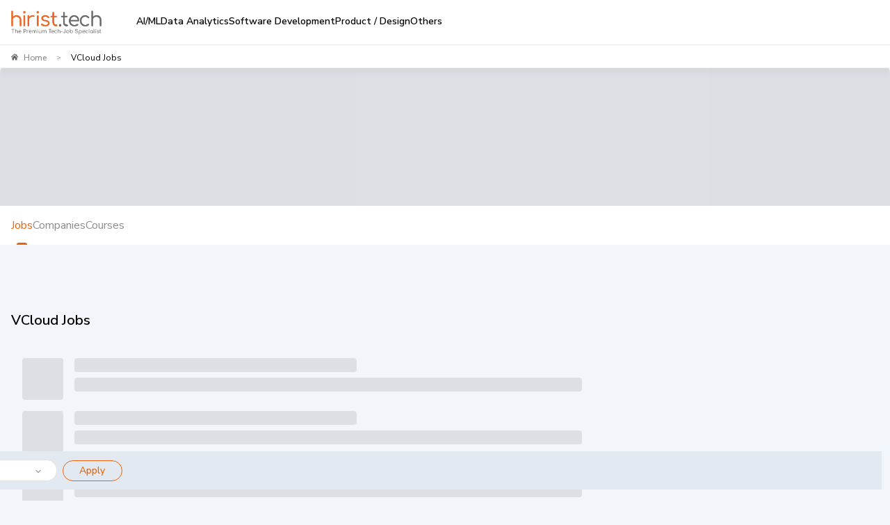

--- FILE ---
content_type: text/javascript
request_url: https://js-static.hirist.tech/production/2.1.30/_next/static/chunks/pages/k/%5Bslug%5D-2b31e2cc034ce1a9.js
body_size: 1138
content:
(self.webpackChunk_N_E=self.webpackChunk_N_E||[]).push([[3923],{6251:function(e,n,r){(window.__NEXT_P=window.__NEXT_P||[]).push(["/k/[slug]",function(){return r(84134)}])},84134:function(e,n,r){"use strict";r.r(n),r.d(n,{__N_SSP:function(){return x}});var t=r(89290),u=r(52322),a=r(94449),i=r(73405),o=r(48774),c=r(38885),s=r(1305),l=r(70503),f=r(91195),d=r(2784),m=r(81844),p=r(5632),g=r(46124),x=!0;n.default=function(e){var n=e.userIdSSR,r=e.tagTitle,x=e.tagId,_=e.catId,v=e.metaData,h=e.seoConfig,b=e.isMobile,N=e.filters,w=(0,a.I0)();(0,o.Z)(w);var y=(0,p.useRouter)(),E=(0,a.v9)(function(e){return e.auth},a.wU).userId;w({type:"AppContext/set_recap",payload:x});var I=(0,d.useRef)(!1),j=(0,d.useRef)(!1),T=(0,d.useRef)(!1),C=(0,d.useRef)(!1),P=(0,t._)((0,d.useState)((null==N?void 0:N.page)+1),2),R=P[0],S=P[1],O={};try{O=(0,g.Ji)(l.Kg)}catch(e){}var k=(0,t._)((0,d.useState)({loc:N.loc,minexp:y.query.minexp||O.minexp,maxexp:y.query.maxexp||O.maxexp,industry:N.industry}),2),F=k[0],D=k[1];return(0,d.useEffect)(function(){T.current=!0},[R]),(0,d.useEffect)(function(){j.current&&(C.current=!0)},[F]),(0,d.useEffect)(function(){if(!I.current||T.current||C.current){var e,t,u=R>N.page+1?"scroll":j.current?"scroll":"view";C.current&&(u="filter");var a=n||E||"-1";I.current=!0,T.current=!1,C.current=!1,(0,m.Xf)("tagPageView",u,{ref:y.query.ref||"",filterExp:(null==F?void 0:F.maxexp)?"".concat(F.minexp,"-").concat(F.maxexp):"",filterLocation:(null==F?void 0:null===(e=F.loc)||void 0===e?void 0:e.join(","))||"",filterIndustry:(null==F?void 0:null===(t=F.industry)||void 0===t?void 0:t.join(","))||"",pageName:"Tag Page",pageNo:R,tagID:Number(x)||"",categoryID:Number(_)||"",tagName:r,sessionUsername:"".concat(a)}),j.current=!0}},[E,R,F]),(0,u.jsxs)(u.Fragment,{children:[(0,u.jsxs)(i.n,{metaInfo:v,children:[(0,u.jsx)(f.Ut,{seoConfig:h,paginationEnabled:!0}),(0,u.jsx)(f.zn,{isMobile:b,showbottom:!0,children:(0,u.jsx)(f.bN,{variant:c.r.VERSION_TWO,breadcrumbElements:[{name:"Home",item:"/"},{name:"".concat(r," Jobs"),item:""}],children:(0,u.jsx)(f.uD,{jobFeedType:l.Kg,catOrTagId:x,catOrTagTitle:r,showProfileCard:!1,showFeatured:!0,showLearning:!0,preFilters:N,setPageNumber:S,onFiltersChange:D})})})]}),(0,u.jsx)(s.en,{})]})}}},function(e){e.O(0,[246,8903,4424,4235,8917,6525,8898,4285,3845,9410,2123,4872,6767,2260,9529,7772,7802,5351,5519,6692,4733,8480,9837,2572,8154,1195,1305,9774,2888,179],function(){return e(e.s=6251)}),_N_E=e.O()}]);
//# sourceMappingURL=[slug]-2b31e2cc034ce1a9.js.map